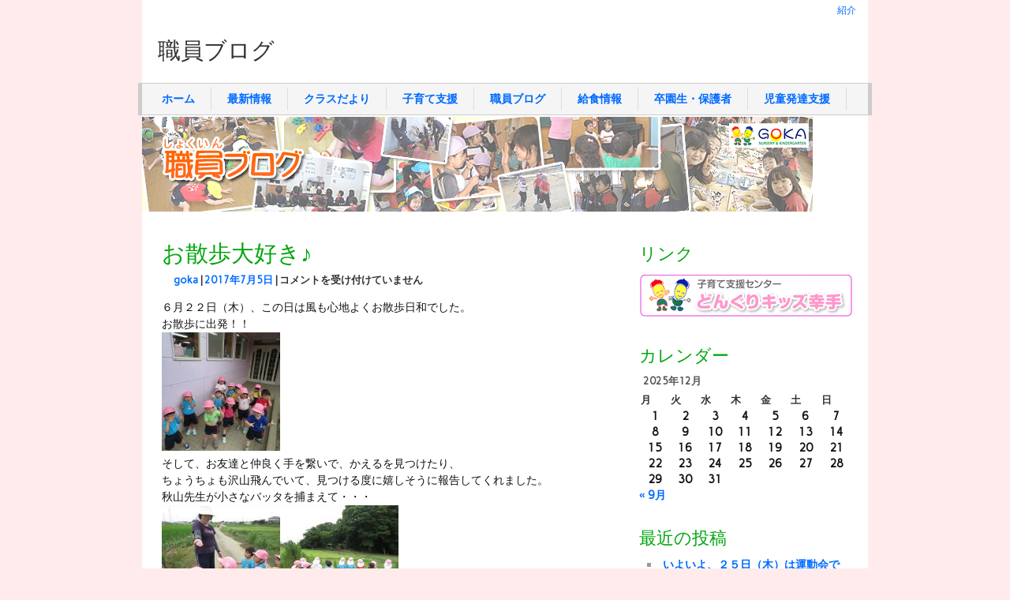

--- FILE ---
content_type: text/html; charset=UTF-8
request_url: https://www.goka.ed.jp/wp/gokablog/?p=2835
body_size: 42074
content:
<!DOCTYPE html><!-- HTML 5 -->
<html lang="ja">

<head>
	<meta http-equiv="Content-Type" content="text/html; charset=UTF-8" />
	<link rel="pingback" href="https://www.goka.ed.jp/wp/gokablog/xmlrpc.php" />
	
	<title>お散歩大好き♪ | 職員ブログ</title>
	
<meta name='robots' content='max-image-preview:large' />
	<style>img:is([sizes="auto" i], [sizes^="auto," i]) { contain-intrinsic-size: 3000px 1500px }</style>
	<link rel='dns-prefetch' href='//fonts.googleapis.com' />
<link rel="alternate" type="application/rss+xml" title="職員ブログ &raquo; フィード" href="https://www.goka.ed.jp/wp/gokablog/?feed=rss2" />
<link rel="alternate" type="application/rss+xml" title="職員ブログ &raquo; コメントフィード" href="https://www.goka.ed.jp/wp/gokablog/?feed=comments-rss2" />
<script type="text/javascript">
/* <![CDATA[ */
window._wpemojiSettings = {"baseUrl":"https:\/\/s.w.org\/images\/core\/emoji\/16.0.1\/72x72\/","ext":".png","svgUrl":"https:\/\/s.w.org\/images\/core\/emoji\/16.0.1\/svg\/","svgExt":".svg","source":{"concatemoji":"https:\/\/www.goka.ed.jp\/wp\/gokablog\/wp-includes\/js\/wp-emoji-release.min.js?ver=6.8.3"}};
/*! This file is auto-generated */
!function(s,n){var o,i,e;function c(e){try{var t={supportTests:e,timestamp:(new Date).valueOf()};sessionStorage.setItem(o,JSON.stringify(t))}catch(e){}}function p(e,t,n){e.clearRect(0,0,e.canvas.width,e.canvas.height),e.fillText(t,0,0);var t=new Uint32Array(e.getImageData(0,0,e.canvas.width,e.canvas.height).data),a=(e.clearRect(0,0,e.canvas.width,e.canvas.height),e.fillText(n,0,0),new Uint32Array(e.getImageData(0,0,e.canvas.width,e.canvas.height).data));return t.every(function(e,t){return e===a[t]})}function u(e,t){e.clearRect(0,0,e.canvas.width,e.canvas.height),e.fillText(t,0,0);for(var n=e.getImageData(16,16,1,1),a=0;a<n.data.length;a++)if(0!==n.data[a])return!1;return!0}function f(e,t,n,a){switch(t){case"flag":return n(e,"\ud83c\udff3\ufe0f\u200d\u26a7\ufe0f","\ud83c\udff3\ufe0f\u200b\u26a7\ufe0f")?!1:!n(e,"\ud83c\udde8\ud83c\uddf6","\ud83c\udde8\u200b\ud83c\uddf6")&&!n(e,"\ud83c\udff4\udb40\udc67\udb40\udc62\udb40\udc65\udb40\udc6e\udb40\udc67\udb40\udc7f","\ud83c\udff4\u200b\udb40\udc67\u200b\udb40\udc62\u200b\udb40\udc65\u200b\udb40\udc6e\u200b\udb40\udc67\u200b\udb40\udc7f");case"emoji":return!a(e,"\ud83e\udedf")}return!1}function g(e,t,n,a){var r="undefined"!=typeof WorkerGlobalScope&&self instanceof WorkerGlobalScope?new OffscreenCanvas(300,150):s.createElement("canvas"),o=r.getContext("2d",{willReadFrequently:!0}),i=(o.textBaseline="top",o.font="600 32px Arial",{});return e.forEach(function(e){i[e]=t(o,e,n,a)}),i}function t(e){var t=s.createElement("script");t.src=e,t.defer=!0,s.head.appendChild(t)}"undefined"!=typeof Promise&&(o="wpEmojiSettingsSupports",i=["flag","emoji"],n.supports={everything:!0,everythingExceptFlag:!0},e=new Promise(function(e){s.addEventListener("DOMContentLoaded",e,{once:!0})}),new Promise(function(t){var n=function(){try{var e=JSON.parse(sessionStorage.getItem(o));if("object"==typeof e&&"number"==typeof e.timestamp&&(new Date).valueOf()<e.timestamp+604800&&"object"==typeof e.supportTests)return e.supportTests}catch(e){}return null}();if(!n){if("undefined"!=typeof Worker&&"undefined"!=typeof OffscreenCanvas&&"undefined"!=typeof URL&&URL.createObjectURL&&"undefined"!=typeof Blob)try{var e="postMessage("+g.toString()+"("+[JSON.stringify(i),f.toString(),p.toString(),u.toString()].join(",")+"));",a=new Blob([e],{type:"text/javascript"}),r=new Worker(URL.createObjectURL(a),{name:"wpTestEmojiSupports"});return void(r.onmessage=function(e){c(n=e.data),r.terminate(),t(n)})}catch(e){}c(n=g(i,f,p,u))}t(n)}).then(function(e){for(var t in e)n.supports[t]=e[t],n.supports.everything=n.supports.everything&&n.supports[t],"flag"!==t&&(n.supports.everythingExceptFlag=n.supports.everythingExceptFlag&&n.supports[t]);n.supports.everythingExceptFlag=n.supports.everythingExceptFlag&&!n.supports.flag,n.DOMReady=!1,n.readyCallback=function(){n.DOMReady=!0}}).then(function(){return e}).then(function(){var e;n.supports.everything||(n.readyCallback(),(e=n.source||{}).concatemoji?t(e.concatemoji):e.wpemoji&&e.twemoji&&(t(e.twemoji),t(e.wpemoji)))}))}((window,document),window._wpemojiSettings);
/* ]]> */
</script>
<style id='wp-emoji-styles-inline-css' type='text/css'>

	img.wp-smiley, img.emoji {
		display: inline !important;
		border: none !important;
		box-shadow: none !important;
		height: 1em !important;
		width: 1em !important;
		margin: 0 0.07em !important;
		vertical-align: -0.1em !important;
		background: none !important;
		padding: 0 !important;
	}
</style>
<link rel='stylesheet' id='wp-block-library-css' href='https://www.goka.ed.jp/wp/gokablog/wp-includes/css/dist/block-library/style.min.css?ver=6.8.3' type='text/css' media='all' />
<style id='classic-theme-styles-inline-css' type='text/css'>
/*! This file is auto-generated */
.wp-block-button__link{color:#fff;background-color:#32373c;border-radius:9999px;box-shadow:none;text-decoration:none;padding:calc(.667em + 2px) calc(1.333em + 2px);font-size:1.125em}.wp-block-file__button{background:#32373c;color:#fff;text-decoration:none}
</style>
<style id='global-styles-inline-css' type='text/css'>
:root{--wp--preset--aspect-ratio--square: 1;--wp--preset--aspect-ratio--4-3: 4/3;--wp--preset--aspect-ratio--3-4: 3/4;--wp--preset--aspect-ratio--3-2: 3/2;--wp--preset--aspect-ratio--2-3: 2/3;--wp--preset--aspect-ratio--16-9: 16/9;--wp--preset--aspect-ratio--9-16: 9/16;--wp--preset--color--black: #000000;--wp--preset--color--cyan-bluish-gray: #abb8c3;--wp--preset--color--white: #ffffff;--wp--preset--color--pale-pink: #f78da7;--wp--preset--color--vivid-red: #cf2e2e;--wp--preset--color--luminous-vivid-orange: #ff6900;--wp--preset--color--luminous-vivid-amber: #fcb900;--wp--preset--color--light-green-cyan: #7bdcb5;--wp--preset--color--vivid-green-cyan: #00d084;--wp--preset--color--pale-cyan-blue: #8ed1fc;--wp--preset--color--vivid-cyan-blue: #0693e3;--wp--preset--color--vivid-purple: #9b51e0;--wp--preset--gradient--vivid-cyan-blue-to-vivid-purple: linear-gradient(135deg,rgba(6,147,227,1) 0%,rgb(155,81,224) 100%);--wp--preset--gradient--light-green-cyan-to-vivid-green-cyan: linear-gradient(135deg,rgb(122,220,180) 0%,rgb(0,208,130) 100%);--wp--preset--gradient--luminous-vivid-amber-to-luminous-vivid-orange: linear-gradient(135deg,rgba(252,185,0,1) 0%,rgba(255,105,0,1) 100%);--wp--preset--gradient--luminous-vivid-orange-to-vivid-red: linear-gradient(135deg,rgba(255,105,0,1) 0%,rgb(207,46,46) 100%);--wp--preset--gradient--very-light-gray-to-cyan-bluish-gray: linear-gradient(135deg,rgb(238,238,238) 0%,rgb(169,184,195) 100%);--wp--preset--gradient--cool-to-warm-spectrum: linear-gradient(135deg,rgb(74,234,220) 0%,rgb(151,120,209) 20%,rgb(207,42,186) 40%,rgb(238,44,130) 60%,rgb(251,105,98) 80%,rgb(254,248,76) 100%);--wp--preset--gradient--blush-light-purple: linear-gradient(135deg,rgb(255,206,236) 0%,rgb(152,150,240) 100%);--wp--preset--gradient--blush-bordeaux: linear-gradient(135deg,rgb(254,205,165) 0%,rgb(254,45,45) 50%,rgb(107,0,62) 100%);--wp--preset--gradient--luminous-dusk: linear-gradient(135deg,rgb(255,203,112) 0%,rgb(199,81,192) 50%,rgb(65,88,208) 100%);--wp--preset--gradient--pale-ocean: linear-gradient(135deg,rgb(255,245,203) 0%,rgb(182,227,212) 50%,rgb(51,167,181) 100%);--wp--preset--gradient--electric-grass: linear-gradient(135deg,rgb(202,248,128) 0%,rgb(113,206,126) 100%);--wp--preset--gradient--midnight: linear-gradient(135deg,rgb(2,3,129) 0%,rgb(40,116,252) 100%);--wp--preset--font-size--small: 13px;--wp--preset--font-size--medium: 20px;--wp--preset--font-size--large: 36px;--wp--preset--font-size--x-large: 42px;--wp--preset--spacing--20: 0.44rem;--wp--preset--spacing--30: 0.67rem;--wp--preset--spacing--40: 1rem;--wp--preset--spacing--50: 1.5rem;--wp--preset--spacing--60: 2.25rem;--wp--preset--spacing--70: 3.38rem;--wp--preset--spacing--80: 5.06rem;--wp--preset--shadow--natural: 6px 6px 9px rgba(0, 0, 0, 0.2);--wp--preset--shadow--deep: 12px 12px 50px rgba(0, 0, 0, 0.4);--wp--preset--shadow--sharp: 6px 6px 0px rgba(0, 0, 0, 0.2);--wp--preset--shadow--outlined: 6px 6px 0px -3px rgba(255, 255, 255, 1), 6px 6px rgba(0, 0, 0, 1);--wp--preset--shadow--crisp: 6px 6px 0px rgba(0, 0, 0, 1);}:where(.is-layout-flex){gap: 0.5em;}:where(.is-layout-grid){gap: 0.5em;}body .is-layout-flex{display: flex;}.is-layout-flex{flex-wrap: wrap;align-items: center;}.is-layout-flex > :is(*, div){margin: 0;}body .is-layout-grid{display: grid;}.is-layout-grid > :is(*, div){margin: 0;}:where(.wp-block-columns.is-layout-flex){gap: 2em;}:where(.wp-block-columns.is-layout-grid){gap: 2em;}:where(.wp-block-post-template.is-layout-flex){gap: 1.25em;}:where(.wp-block-post-template.is-layout-grid){gap: 1.25em;}.has-black-color{color: var(--wp--preset--color--black) !important;}.has-cyan-bluish-gray-color{color: var(--wp--preset--color--cyan-bluish-gray) !important;}.has-white-color{color: var(--wp--preset--color--white) !important;}.has-pale-pink-color{color: var(--wp--preset--color--pale-pink) !important;}.has-vivid-red-color{color: var(--wp--preset--color--vivid-red) !important;}.has-luminous-vivid-orange-color{color: var(--wp--preset--color--luminous-vivid-orange) !important;}.has-luminous-vivid-amber-color{color: var(--wp--preset--color--luminous-vivid-amber) !important;}.has-light-green-cyan-color{color: var(--wp--preset--color--light-green-cyan) !important;}.has-vivid-green-cyan-color{color: var(--wp--preset--color--vivid-green-cyan) !important;}.has-pale-cyan-blue-color{color: var(--wp--preset--color--pale-cyan-blue) !important;}.has-vivid-cyan-blue-color{color: var(--wp--preset--color--vivid-cyan-blue) !important;}.has-vivid-purple-color{color: var(--wp--preset--color--vivid-purple) !important;}.has-black-background-color{background-color: var(--wp--preset--color--black) !important;}.has-cyan-bluish-gray-background-color{background-color: var(--wp--preset--color--cyan-bluish-gray) !important;}.has-white-background-color{background-color: var(--wp--preset--color--white) !important;}.has-pale-pink-background-color{background-color: var(--wp--preset--color--pale-pink) !important;}.has-vivid-red-background-color{background-color: var(--wp--preset--color--vivid-red) !important;}.has-luminous-vivid-orange-background-color{background-color: var(--wp--preset--color--luminous-vivid-orange) !important;}.has-luminous-vivid-amber-background-color{background-color: var(--wp--preset--color--luminous-vivid-amber) !important;}.has-light-green-cyan-background-color{background-color: var(--wp--preset--color--light-green-cyan) !important;}.has-vivid-green-cyan-background-color{background-color: var(--wp--preset--color--vivid-green-cyan) !important;}.has-pale-cyan-blue-background-color{background-color: var(--wp--preset--color--pale-cyan-blue) !important;}.has-vivid-cyan-blue-background-color{background-color: var(--wp--preset--color--vivid-cyan-blue) !important;}.has-vivid-purple-background-color{background-color: var(--wp--preset--color--vivid-purple) !important;}.has-black-border-color{border-color: var(--wp--preset--color--black) !important;}.has-cyan-bluish-gray-border-color{border-color: var(--wp--preset--color--cyan-bluish-gray) !important;}.has-white-border-color{border-color: var(--wp--preset--color--white) !important;}.has-pale-pink-border-color{border-color: var(--wp--preset--color--pale-pink) !important;}.has-vivid-red-border-color{border-color: var(--wp--preset--color--vivid-red) !important;}.has-luminous-vivid-orange-border-color{border-color: var(--wp--preset--color--luminous-vivid-orange) !important;}.has-luminous-vivid-amber-border-color{border-color: var(--wp--preset--color--luminous-vivid-amber) !important;}.has-light-green-cyan-border-color{border-color: var(--wp--preset--color--light-green-cyan) !important;}.has-vivid-green-cyan-border-color{border-color: var(--wp--preset--color--vivid-green-cyan) !important;}.has-pale-cyan-blue-border-color{border-color: var(--wp--preset--color--pale-cyan-blue) !important;}.has-vivid-cyan-blue-border-color{border-color: var(--wp--preset--color--vivid-cyan-blue) !important;}.has-vivid-purple-border-color{border-color: var(--wp--preset--color--vivid-purple) !important;}.has-vivid-cyan-blue-to-vivid-purple-gradient-background{background: var(--wp--preset--gradient--vivid-cyan-blue-to-vivid-purple) !important;}.has-light-green-cyan-to-vivid-green-cyan-gradient-background{background: var(--wp--preset--gradient--light-green-cyan-to-vivid-green-cyan) !important;}.has-luminous-vivid-amber-to-luminous-vivid-orange-gradient-background{background: var(--wp--preset--gradient--luminous-vivid-amber-to-luminous-vivid-orange) !important;}.has-luminous-vivid-orange-to-vivid-red-gradient-background{background: var(--wp--preset--gradient--luminous-vivid-orange-to-vivid-red) !important;}.has-very-light-gray-to-cyan-bluish-gray-gradient-background{background: var(--wp--preset--gradient--very-light-gray-to-cyan-bluish-gray) !important;}.has-cool-to-warm-spectrum-gradient-background{background: var(--wp--preset--gradient--cool-to-warm-spectrum) !important;}.has-blush-light-purple-gradient-background{background: var(--wp--preset--gradient--blush-light-purple) !important;}.has-blush-bordeaux-gradient-background{background: var(--wp--preset--gradient--blush-bordeaux) !important;}.has-luminous-dusk-gradient-background{background: var(--wp--preset--gradient--luminous-dusk) !important;}.has-pale-ocean-gradient-background{background: var(--wp--preset--gradient--pale-ocean) !important;}.has-electric-grass-gradient-background{background: var(--wp--preset--gradient--electric-grass) !important;}.has-midnight-gradient-background{background: var(--wp--preset--gradient--midnight) !important;}.has-small-font-size{font-size: var(--wp--preset--font-size--small) !important;}.has-medium-font-size{font-size: var(--wp--preset--font-size--medium) !important;}.has-large-font-size{font-size: var(--wp--preset--font-size--large) !important;}.has-x-large-font-size{font-size: var(--wp--preset--font-size--x-large) !important;}
:where(.wp-block-post-template.is-layout-flex){gap: 1.25em;}:where(.wp-block-post-template.is-layout-grid){gap: 1.25em;}
:where(.wp-block-columns.is-layout-flex){gap: 2em;}:where(.wp-block-columns.is-layout-grid){gap: 2em;}
:root :where(.wp-block-pullquote){font-size: 1.5em;line-height: 1.6;}
</style>
<link rel='stylesheet' id='zeeCompany_stylesheet-css' href='https://www.goka.ed.jp/wp/gokablog/wp-content/themes/zeecompany/style.css?ver=6.8.3' type='text/css' media='all' />
<link rel='stylesheet' id='zeeCompany_colorscheme-css' href='https://www.goka.ed.jp/wp/gokablog/wp-content/themes/zeecompany/includes/css/colorschemes/standard.css?ver=6.8.3' type='text/css' media='all' />
<link rel='stylesheet' id='themezee_default_font-css' href='https://fonts.googleapis.com/css?family=Share&#038;ver=6.8.3' type='text/css' media='all' />
<link rel='stylesheet' id='themezee_default_font_two-css' href='https://fonts.googleapis.com/css?family=Carme&#038;ver=6.8.3' type='text/css' media='all' />
<script type="text/javascript" src="https://www.goka.ed.jp/wp/gokablog/wp-includes/js/jquery/jquery.min.js?ver=3.7.1" id="jquery-core-js"></script>
<script type="text/javascript" src="https://www.goka.ed.jp/wp/gokablog/wp-includes/js/jquery/jquery-migrate.min.js?ver=3.4.1" id="jquery-migrate-js"></script>
<script type="text/javascript" src="https://www.goka.ed.jp/wp/gokablog/wp-content/themes/zeecompany/includes/js/jquery.cycle.all.min.js?ver=6.8.3" id="zee_jquery-cycle-js"></script>
<link rel="https://api.w.org/" href="https://www.goka.ed.jp/wp/gokablog/index.php?rest_route=/" /><link rel="alternate" title="JSON" type="application/json" href="https://www.goka.ed.jp/wp/gokablog/index.php?rest_route=/wp/v2/posts/2835" /><link rel="EditURI" type="application/rsd+xml" title="RSD" href="https://www.goka.ed.jp/wp/gokablog/xmlrpc.php?rsd" />
<meta name="generator" content="WordPress 6.8.3" />
<link rel="canonical" href="https://www.goka.ed.jp/wp/gokablog/?p=2835" />
<link rel='shortlink' href='https://www.goka.ed.jp/wp/gokablog/?p=2835' />
<link rel="alternate" title="oEmbed (JSON)" type="application/json+oembed" href="https://www.goka.ed.jp/wp/gokablog/index.php?rest_route=%2Foembed%2F1.0%2Fembed&#038;url=https%3A%2F%2Fwww.goka.ed.jp%2Fwp%2Fgokablog%2F%3Fp%3D2835" />
<link rel="alternate" title="oEmbed (XML)" type="text/xml+oembed" href="https://www.goka.ed.jp/wp/gokablog/index.php?rest_route=%2Foembed%2F1.0%2Fembed&#038;url=https%3A%2F%2Fwww.goka.ed.jp%2Fwp%2Fgokablog%2F%3Fp%3D2835&#038;format=xml" />
<script type="text/javascript">
				//<![CDATA[
					jQuery(document).ready(function($) {
						$('#nav ul').css({display: 'none'}); // Opera Fix
						$('#nav li').hover(function(){
							$(this).find('ul:first').css({visibility: 'visible',display: 'none'}).show(300);
						},function(){
							$(this).find('ul:first').css({visibility: 'hidden'});
						});
					});
				//]]>
				</script><style type="text/css"></style><style type="text/css">
        #custom_header img {
			margin-top: 2px;
        }
    </style><style type="text/css" id="custom-background-css">
body.custom-background { background-color: #ffebeb; }
</style>
	<!-- Google tag (gtag.js) -->
        <script async src="https://www.googletagmanager.com/gtag/js?id=G-EWT02QQGHB"></script>
        <script>
        window.dataLayer = window.dataLayer || [];
        function gtag(){dataLayer.push(arguments);}
        gtag('js', new Date());
        gtag('config', 'G-EWT02QQGHB');
        </script>
<!-- /Google tag (gtag.js) -->
</head>

<body data-rsssl=1 class="wp-singular post-template-default single single-post postid-2835 single-format-standard custom-background wp-theme-zeecompany">

<div id="wrapper">

		<div id="header">
	
		<div id="topnavi">
			<div class="menu"><ul>
<li class="page_item page-item-5"><a href="https://www.goka.ed.jp/wp/gokablog/?page_id=5">紹介</a></li>
</ul></div>
			<div class="clear"></div>
		</div>

		<div id="logo">
									<a href="https://www.goka.ed.jp/wp/gokablog/"><h1>職員ブログ</h1></a>
						</div>
		<div class="clear"></div>
		
		<div id="navi">
			<ul id="nav" class="menu"><li id="menu-item-352" class="menu-item menu-item-type-custom menu-item-object-custom menu-item-352"><a href="https://www.goka.ed.jp">ホーム</a></li>
<li id="menu-item-353" class="menu-item menu-item-type-custom menu-item-object-custom menu-item-353"><a href="https://www.goka.ed.jp/wp/news/">最新情報</a></li>
<li id="menu-item-357" class="menu-item menu-item-type-custom menu-item-object-custom menu-item-357"><a href="https://www.goka.ed.jp/wp/letter/">クラスだより</a></li>
<li id="menu-item-356" class="menu-item menu-item-type-custom menu-item-object-custom menu-item-356"><a href="https://www.goka.ed.jp/wp/newpre/">子育て支援</a></li>
<li id="menu-item-359" class="menu-item menu-item-type-custom menu-item-object-custom menu-item-home menu-item-359"><a href="https://www.goka.ed.jp/wp/gokablog/">職員ブログ</a></li>
<li id="menu-item-354" class="menu-item menu-item-type-custom menu-item-object-custom menu-item-354"><a href="https://www.goka.ed.jp/wp/menu/">給食情報</a></li>
<li id="menu-item-355" class="menu-item menu-item-type-custom menu-item-object-custom menu-item-355"><a href="https://www.goka.ed.jp/wp/newvoice/">卒園生・保護者</a></li>
<li id="menu-item-6309" class="menu-item menu-item-type-custom menu-item-object-custom menu-item-6309"><a href="https://www.goka.ed.jp/wp/development/">児童発達支援</a></li>
</ul>			<div class="clear"></div>
		</div>
		
			<div id="custom_header">
			<img src="https://www.goka.ed.jp/wp/gokablog/files/2012/02/blog_top_.jpg" />
		</div>
	
	</div>
	
	<div id="wrap">
		
		<div id="content">
		
		
			<div id="post-2835" class="post-2835 post type-post status-publish format-standard hentry category-1">
			
				<h2 class="post-title">お散歩大好き♪</h2>
					
				<div class="postmeta"><span class="author"><a href="https://www.goka.ed.jp/wp/gokablog/?author=3" title="goka の投稿" rel="author">goka</a> | </span><span class="date"><a href="https://www.goka.ed.jp/wp/gokablog/?p=2835">2017年7月5日</a> | </span><span class="comment"><span><span class="screen-reader-text">お散歩大好き♪ は</span>コメントを受け付けていません</span></span></div>
				
				<div class="entry">
										<p>６月２２日（木）、この日は風も心地よくお散歩日和でした。<br />
お散歩に出発！！<br />
<a href="https://www.goka.ed.jp/wp/gokablog/files/2017/07/IMG_7143_R.jpg"><img decoding="async" class="alignnone size-thumbnail wp-image-2836" src="https://www.goka.ed.jp/wp/gokablog/files/2017/07/IMG_7143_R-150x150.jpg" alt="" width="150" height="150" /></a><br />
そして、お友達と仲良く手を繋いで、かえるを見つけたり、<br />
ちょうちょも沢山飛んでいて、見つける度に嬉しそうに報告してくれました。<br />
秋山先生が小さなバッタを捕まえて・・・<br />
<a href="https://www.goka.ed.jp/wp/gokablog/files/2017/07/IMG_7185_R.jpg"><img decoding="async" class="alignnone size-thumbnail wp-image-2839" src="https://www.goka.ed.jp/wp/gokablog/files/2017/07/IMG_7185_R-150x150.jpg" alt="" width="150" height="150" /></a><a href="https://www.goka.ed.jp/wp/gokablog/files/2017/07/IMG_7178_R.jpg"><img decoding="async" class="alignnone size-thumbnail wp-image-2838" src="https://www.goka.ed.jp/wp/gokablog/files/2017/07/IMG_7178_R-150x150.jpg" alt="" width="150" height="150" /></a><br />
お友達は興味津々！！<br />
「触りた～い！」とバッタさん、大人気！！</p>
<p>猫を見つけると、みんなで並んで猫のほうをじ～っと見つめていて<br />
その光景が可愛らしかったです<br />
最後は、お花のポーズ！！<br />
<a href="https://www.goka.ed.jp/wp/gokablog/files/2017/07/IMG_7149_R.jpg"><img loading="lazy" decoding="async" src="https://www.goka.ed.jp/wp/gokablog/files/2017/07/IMG_7149_R-150x150.jpg" alt="" width="150" height="150" class="alignnone size-thumbnail wp-image-2837" /></a></p>
<p>そして、もうすぐ七夕ですね！！<br />
七夕飾りをとても楽しんでいました！<br />
また、素敵な短冊をありがとうございました。<br />
<a href="https://www.goka.ed.jp/wp/gokablog/files/2017/07/IMG_7266_R.jpg"><img loading="lazy" decoding="async" src="https://www.goka.ed.jp/wp/gokablog/files/2017/07/IMG_7266_R-150x150.jpg" alt="" width="150" height="150" class="alignnone size-thumbnail wp-image-2840" /></a><br />
皆の願いが届きますように☆彡</p>
<p>桃２組担任 中島 祥恵</p>
					<div class="clear"></div>
										<!-- <rdf:RDF xmlns:rdf="http://www.w3.org/1999/02/22-rdf-syntax-ns#"
			xmlns:dc="http://purl.org/dc/elements/1.1/"
			xmlns:trackback="http://madskills.com/public/xml/rss/module/trackback/">
		<rdf:Description rdf:about="https://www.goka.ed.jp/wp/gokablog/?p=2835"
    dc:identifier="https://www.goka.ed.jp/wp/gokablog/?p=2835"
    dc:title="お散歩大好き♪"
    trackback:ping="https://www.goka.ed.jp/wp/gokablog/wp-trackback.php?p=2835" />
</rdf:RDF> -->			
				</div>
				
				<div class="postinfo">	<span class="folder">Category: <a href="https://www.goka.ed.jp/wp/gokablog/?cat=1" rel="category">未分類</a></span>
	<span class="tag"></span>
</div>
				
			</div>
					
			

<!-- You can start editing here. -->


			<p class="nocomments">Comments are closed.</p>
	
		
		</div>
		
		
<div id="sidebar">
		<ul>

<li id="text-3" class="widget widget_text"><h2 class="widgettitle">リンク</h2>
			<div class="textwidget"><a href="https://www.goka.ed.jp/satte/" target="_blank"><img src="https://www.goka.ed.jp/wp/donguri.jpg" /></a></div>
		</li>
<li id="calendar-4" class="widget widget_calendar"><h2 class="widgettitle">カレンダー</h2>
<div id="calendar_wrap" class="calendar_wrap"><table id="wp-calendar" class="wp-calendar-table">
	<caption>2025年12月</caption>
	<thead>
	<tr>
		<th scope="col" aria-label="月曜日">月</th>
		<th scope="col" aria-label="火曜日">火</th>
		<th scope="col" aria-label="水曜日">水</th>
		<th scope="col" aria-label="木曜日">木</th>
		<th scope="col" aria-label="金曜日">金</th>
		<th scope="col" aria-label="土曜日">土</th>
		<th scope="col" aria-label="日曜日">日</th>
	</tr>
	</thead>
	<tbody>
	<tr><td id="today">1</td><td>2</td><td>3</td><td>4</td><td>5</td><td>6</td><td>7</td>
	</tr>
	<tr>
		<td>8</td><td>9</td><td>10</td><td>11</td><td>12</td><td>13</td><td>14</td>
	</tr>
	<tr>
		<td>15</td><td>16</td><td>17</td><td>18</td><td>19</td><td>20</td><td>21</td>
	</tr>
	<tr>
		<td>22</td><td>23</td><td>24</td><td>25</td><td>26</td><td>27</td><td>28</td>
	</tr>
	<tr>
		<td>29</td><td>30</td><td>31</td>
		<td class="pad" colspan="4">&nbsp;</td>
	</tr>
	</tbody>
	</table><nav aria-label="前と次の月" class="wp-calendar-nav">
		<span class="wp-calendar-nav-prev"><a href="https://www.goka.ed.jp/wp/gokablog/?m=202509">&laquo; 9月</a></span>
		<span class="pad">&nbsp;</span>
		<span class="wp-calendar-nav-next">&nbsp;</span>
	</nav></div></li>

		<li id="recent-posts-4" class="widget widget_recent_entries">
		<h2 class="widgettitle">最近の投稿</h2>

		<ul>
											<li>
					<a href="https://www.goka.ed.jp/wp/gokablog/?p=6517">いよいよ、２５日（木）は運動会です。</a>
									</li>
											<li>
					<a href="https://www.goka.ed.jp/wp/gokablog/?p=6485">２学期が始まりました</a>
									</li>
											<li>
					<a href="https://www.goka.ed.jp/wp/gokablog/?p=6475">避難訓練を行いました！</a>
									</li>
											<li>
					<a href="https://www.goka.ed.jp/wp/gokablog/?p=6461">毎日暑い日が続きますね。</a>
									</li>
											<li>
					<a href="https://www.goka.ed.jp/wp/gokablog/?p=6445">(タイトルなし)</a>
									</li>
					</ul>

		</li>
<li id="archives-4" class="widget widget_archive"><h2 class="widgettitle">アーカイブ</h2>

			<ul>
					<li><a href='https://www.goka.ed.jp/wp/gokablog/?m=202509'>2025年9月</a></li>
	<li><a href='https://www.goka.ed.jp/wp/gokablog/?m=202508'>2025年8月</a></li>
	<li><a href='https://www.goka.ed.jp/wp/gokablog/?m=202507'>2025年7月</a></li>
	<li><a href='https://www.goka.ed.jp/wp/gokablog/?m=202506'>2025年6月</a></li>
	<li><a href='https://www.goka.ed.jp/wp/gokablog/?m=202505'>2025年5月</a></li>
	<li><a href='https://www.goka.ed.jp/wp/gokablog/?m=202504'>2025年4月</a></li>
	<li><a href='https://www.goka.ed.jp/wp/gokablog/?m=202503'>2025年3月</a></li>
	<li><a href='https://www.goka.ed.jp/wp/gokablog/?m=202502'>2025年2月</a></li>
	<li><a href='https://www.goka.ed.jp/wp/gokablog/?m=202501'>2025年1月</a></li>
	<li><a href='https://www.goka.ed.jp/wp/gokablog/?m=202412'>2024年12月</a></li>
	<li><a href='https://www.goka.ed.jp/wp/gokablog/?m=202411'>2024年11月</a></li>
	<li><a href='https://www.goka.ed.jp/wp/gokablog/?m=202410'>2024年10月</a></li>
	<li><a href='https://www.goka.ed.jp/wp/gokablog/?m=202409'>2024年9月</a></li>
	<li><a href='https://www.goka.ed.jp/wp/gokablog/?m=202407'>2024年7月</a></li>
	<li><a href='https://www.goka.ed.jp/wp/gokablog/?m=202406'>2024年6月</a></li>
	<li><a href='https://www.goka.ed.jp/wp/gokablog/?m=202405'>2024年5月</a></li>
	<li><a href='https://www.goka.ed.jp/wp/gokablog/?m=202404'>2024年4月</a></li>
	<li><a href='https://www.goka.ed.jp/wp/gokablog/?m=202403'>2024年3月</a></li>
	<li><a href='https://www.goka.ed.jp/wp/gokablog/?m=202402'>2024年2月</a></li>
	<li><a href='https://www.goka.ed.jp/wp/gokablog/?m=202401'>2024年1月</a></li>
	<li><a href='https://www.goka.ed.jp/wp/gokablog/?m=202312'>2023年12月</a></li>
	<li><a href='https://www.goka.ed.jp/wp/gokablog/?m=202311'>2023年11月</a></li>
	<li><a href='https://www.goka.ed.jp/wp/gokablog/?m=202310'>2023年10月</a></li>
	<li><a href='https://www.goka.ed.jp/wp/gokablog/?m=202309'>2023年9月</a></li>
	<li><a href='https://www.goka.ed.jp/wp/gokablog/?m=202307'>2023年7月</a></li>
	<li><a href='https://www.goka.ed.jp/wp/gokablog/?m=202306'>2023年6月</a></li>
	<li><a href='https://www.goka.ed.jp/wp/gokablog/?m=202305'>2023年5月</a></li>
	<li><a href='https://www.goka.ed.jp/wp/gokablog/?m=202304'>2023年4月</a></li>
	<li><a href='https://www.goka.ed.jp/wp/gokablog/?m=202303'>2023年3月</a></li>
	<li><a href='https://www.goka.ed.jp/wp/gokablog/?m=202302'>2023年2月</a></li>
	<li><a href='https://www.goka.ed.jp/wp/gokablog/?m=202301'>2023年1月</a></li>
	<li><a href='https://www.goka.ed.jp/wp/gokablog/?m=202212'>2022年12月</a></li>
	<li><a href='https://www.goka.ed.jp/wp/gokablog/?m=202211'>2022年11月</a></li>
	<li><a href='https://www.goka.ed.jp/wp/gokablog/?m=202210'>2022年10月</a></li>
	<li><a href='https://www.goka.ed.jp/wp/gokablog/?m=202209'>2022年9月</a></li>
	<li><a href='https://www.goka.ed.jp/wp/gokablog/?m=202207'>2022年7月</a></li>
	<li><a href='https://www.goka.ed.jp/wp/gokablog/?m=202206'>2022年6月</a></li>
	<li><a href='https://www.goka.ed.jp/wp/gokablog/?m=202205'>2022年5月</a></li>
	<li><a href='https://www.goka.ed.jp/wp/gokablog/?m=202204'>2022年4月</a></li>
	<li><a href='https://www.goka.ed.jp/wp/gokablog/?m=202203'>2022年3月</a></li>
	<li><a href='https://www.goka.ed.jp/wp/gokablog/?m=202202'>2022年2月</a></li>
	<li><a href='https://www.goka.ed.jp/wp/gokablog/?m=202201'>2022年1月</a></li>
	<li><a href='https://www.goka.ed.jp/wp/gokablog/?m=202112'>2021年12月</a></li>
	<li><a href='https://www.goka.ed.jp/wp/gokablog/?m=202111'>2021年11月</a></li>
	<li><a href='https://www.goka.ed.jp/wp/gokablog/?m=202110'>2021年10月</a></li>
	<li><a href='https://www.goka.ed.jp/wp/gokablog/?m=202109'>2021年9月</a></li>
	<li><a href='https://www.goka.ed.jp/wp/gokablog/?m=202107'>2021年7月</a></li>
	<li><a href='https://www.goka.ed.jp/wp/gokablog/?m=202106'>2021年6月</a></li>
	<li><a href='https://www.goka.ed.jp/wp/gokablog/?m=202105'>2021年5月</a></li>
	<li><a href='https://www.goka.ed.jp/wp/gokablog/?m=202104'>2021年4月</a></li>
	<li><a href='https://www.goka.ed.jp/wp/gokablog/?m=202103'>2021年3月</a></li>
	<li><a href='https://www.goka.ed.jp/wp/gokablog/?m=202102'>2021年2月</a></li>
	<li><a href='https://www.goka.ed.jp/wp/gokablog/?m=202101'>2021年1月</a></li>
	<li><a href='https://www.goka.ed.jp/wp/gokablog/?m=202012'>2020年12月</a></li>
	<li><a href='https://www.goka.ed.jp/wp/gokablog/?m=202011'>2020年11月</a></li>
	<li><a href='https://www.goka.ed.jp/wp/gokablog/?m=202010'>2020年10月</a></li>
	<li><a href='https://www.goka.ed.jp/wp/gokablog/?m=202009'>2020年9月</a></li>
	<li><a href='https://www.goka.ed.jp/wp/gokablog/?m=202007'>2020年7月</a></li>
	<li><a href='https://www.goka.ed.jp/wp/gokablog/?m=202006'>2020年6月</a></li>
	<li><a href='https://www.goka.ed.jp/wp/gokablog/?m=202004'>2020年4月</a></li>
	<li><a href='https://www.goka.ed.jp/wp/gokablog/?m=202002'>2020年2月</a></li>
	<li><a href='https://www.goka.ed.jp/wp/gokablog/?m=202001'>2020年1月</a></li>
	<li><a href='https://www.goka.ed.jp/wp/gokablog/?m=201912'>2019年12月</a></li>
	<li><a href='https://www.goka.ed.jp/wp/gokablog/?m=201911'>2019年11月</a></li>
	<li><a href='https://www.goka.ed.jp/wp/gokablog/?m=201910'>2019年10月</a></li>
	<li><a href='https://www.goka.ed.jp/wp/gokablog/?m=201909'>2019年9月</a></li>
	<li><a href='https://www.goka.ed.jp/wp/gokablog/?m=201907'>2019年7月</a></li>
	<li><a href='https://www.goka.ed.jp/wp/gokablog/?m=201906'>2019年6月</a></li>
	<li><a href='https://www.goka.ed.jp/wp/gokablog/?m=201905'>2019年5月</a></li>
	<li><a href='https://www.goka.ed.jp/wp/gokablog/?m=201904'>2019年4月</a></li>
	<li><a href='https://www.goka.ed.jp/wp/gokablog/?m=201902'>2019年2月</a></li>
	<li><a href='https://www.goka.ed.jp/wp/gokablog/?m=201901'>2019年1月</a></li>
	<li><a href='https://www.goka.ed.jp/wp/gokablog/?m=201812'>2018年12月</a></li>
	<li><a href='https://www.goka.ed.jp/wp/gokablog/?m=201811'>2018年11月</a></li>
	<li><a href='https://www.goka.ed.jp/wp/gokablog/?m=201810'>2018年10月</a></li>
	<li><a href='https://www.goka.ed.jp/wp/gokablog/?m=201809'>2018年9月</a></li>
	<li><a href='https://www.goka.ed.jp/wp/gokablog/?m=201807'>2018年7月</a></li>
	<li><a href='https://www.goka.ed.jp/wp/gokablog/?m=201806'>2018年6月</a></li>
	<li><a href='https://www.goka.ed.jp/wp/gokablog/?m=201805'>2018年5月</a></li>
	<li><a href='https://www.goka.ed.jp/wp/gokablog/?m=201804'>2018年4月</a></li>
	<li><a href='https://www.goka.ed.jp/wp/gokablog/?m=201803'>2018年3月</a></li>
	<li><a href='https://www.goka.ed.jp/wp/gokablog/?m=201802'>2018年2月</a></li>
	<li><a href='https://www.goka.ed.jp/wp/gokablog/?m=201801'>2018年1月</a></li>
	<li><a href='https://www.goka.ed.jp/wp/gokablog/?m=201712'>2017年12月</a></li>
	<li><a href='https://www.goka.ed.jp/wp/gokablog/?m=201711'>2017年11月</a></li>
	<li><a href='https://www.goka.ed.jp/wp/gokablog/?m=201710'>2017年10月</a></li>
	<li><a href='https://www.goka.ed.jp/wp/gokablog/?m=201709'>2017年9月</a></li>
	<li><a href='https://www.goka.ed.jp/wp/gokablog/?m=201707'>2017年7月</a></li>
	<li><a href='https://www.goka.ed.jp/wp/gokablog/?m=201706'>2017年6月</a></li>
	<li><a href='https://www.goka.ed.jp/wp/gokablog/?m=201705'>2017年5月</a></li>
	<li><a href='https://www.goka.ed.jp/wp/gokablog/?m=201704'>2017年4月</a></li>
	<li><a href='https://www.goka.ed.jp/wp/gokablog/?m=201702'>2017年2月</a></li>
	<li><a href='https://www.goka.ed.jp/wp/gokablog/?m=201701'>2017年1月</a></li>
	<li><a href='https://www.goka.ed.jp/wp/gokablog/?m=201612'>2016年12月</a></li>
	<li><a href='https://www.goka.ed.jp/wp/gokablog/?m=201611'>2016年11月</a></li>
	<li><a href='https://www.goka.ed.jp/wp/gokablog/?m=201610'>2016年10月</a></li>
	<li><a href='https://www.goka.ed.jp/wp/gokablog/?m=201609'>2016年9月</a></li>
	<li><a href='https://www.goka.ed.jp/wp/gokablog/?m=201607'>2016年7月</a></li>
	<li><a href='https://www.goka.ed.jp/wp/gokablog/?m=201606'>2016年6月</a></li>
	<li><a href='https://www.goka.ed.jp/wp/gokablog/?m=201605'>2016年5月</a></li>
	<li><a href='https://www.goka.ed.jp/wp/gokablog/?m=201604'>2016年4月</a></li>
	<li><a href='https://www.goka.ed.jp/wp/gokablog/?m=201603'>2016年3月</a></li>
	<li><a href='https://www.goka.ed.jp/wp/gokablog/?m=201602'>2016年2月</a></li>
	<li><a href='https://www.goka.ed.jp/wp/gokablog/?m=201601'>2016年1月</a></li>
	<li><a href='https://www.goka.ed.jp/wp/gokablog/?m=201512'>2015年12月</a></li>
	<li><a href='https://www.goka.ed.jp/wp/gokablog/?m=201511'>2015年11月</a></li>
	<li><a href='https://www.goka.ed.jp/wp/gokablog/?m=201510'>2015年10月</a></li>
	<li><a href='https://www.goka.ed.jp/wp/gokablog/?m=201509'>2015年9月</a></li>
	<li><a href='https://www.goka.ed.jp/wp/gokablog/?m=201507'>2015年7月</a></li>
	<li><a href='https://www.goka.ed.jp/wp/gokablog/?m=201506'>2015年6月</a></li>
	<li><a href='https://www.goka.ed.jp/wp/gokablog/?m=201505'>2015年5月</a></li>
	<li><a href='https://www.goka.ed.jp/wp/gokablog/?m=201504'>2015年4月</a></li>
	<li><a href='https://www.goka.ed.jp/wp/gokablog/?m=201503'>2015年3月</a></li>
	<li><a href='https://www.goka.ed.jp/wp/gokablog/?m=201502'>2015年2月</a></li>
	<li><a href='https://www.goka.ed.jp/wp/gokablog/?m=201501'>2015年1月</a></li>
	<li><a href='https://www.goka.ed.jp/wp/gokablog/?m=201412'>2014年12月</a></li>
	<li><a href='https://www.goka.ed.jp/wp/gokablog/?m=201411'>2014年11月</a></li>
	<li><a href='https://www.goka.ed.jp/wp/gokablog/?m=201410'>2014年10月</a></li>
	<li><a href='https://www.goka.ed.jp/wp/gokablog/?m=201409'>2014年9月</a></li>
	<li><a href='https://www.goka.ed.jp/wp/gokablog/?m=201408'>2014年8月</a></li>
	<li><a href='https://www.goka.ed.jp/wp/gokablog/?m=201407'>2014年7月</a></li>
	<li><a href='https://www.goka.ed.jp/wp/gokablog/?m=201406'>2014年6月</a></li>
	<li><a href='https://www.goka.ed.jp/wp/gokablog/?m=201405'>2014年5月</a></li>
	<li><a href='https://www.goka.ed.jp/wp/gokablog/?m=201404'>2014年4月</a></li>
	<li><a href='https://www.goka.ed.jp/wp/gokablog/?m=201403'>2014年3月</a></li>
	<li><a href='https://www.goka.ed.jp/wp/gokablog/?m=201402'>2014年2月</a></li>
	<li><a href='https://www.goka.ed.jp/wp/gokablog/?m=201401'>2014年1月</a></li>
	<li><a href='https://www.goka.ed.jp/wp/gokablog/?m=201312'>2013年12月</a></li>
	<li><a href='https://www.goka.ed.jp/wp/gokablog/?m=201311'>2013年11月</a></li>
	<li><a href='https://www.goka.ed.jp/wp/gokablog/?m=201310'>2013年10月</a></li>
	<li><a href='https://www.goka.ed.jp/wp/gokablog/?m=201309'>2013年9月</a></li>
	<li><a href='https://www.goka.ed.jp/wp/gokablog/?m=201308'>2013年8月</a></li>
	<li><a href='https://www.goka.ed.jp/wp/gokablog/?m=201307'>2013年7月</a></li>
	<li><a href='https://www.goka.ed.jp/wp/gokablog/?m=201306'>2013年6月</a></li>
	<li><a href='https://www.goka.ed.jp/wp/gokablog/?m=201305'>2013年5月</a></li>
	<li><a href='https://www.goka.ed.jp/wp/gokablog/?m=201304'>2013年4月</a></li>
	<li><a href='https://www.goka.ed.jp/wp/gokablog/?m=201303'>2013年3月</a></li>
	<li><a href='https://www.goka.ed.jp/wp/gokablog/?m=201302'>2013年2月</a></li>
	<li><a href='https://www.goka.ed.jp/wp/gokablog/?m=201301'>2013年1月</a></li>
	<li><a href='https://www.goka.ed.jp/wp/gokablog/?m=201212'>2012年12月</a></li>
	<li><a href='https://www.goka.ed.jp/wp/gokablog/?m=201211'>2012年11月</a></li>
	<li><a href='https://www.goka.ed.jp/wp/gokablog/?m=201210'>2012年10月</a></li>
	<li><a href='https://www.goka.ed.jp/wp/gokablog/?m=201209'>2012年9月</a></li>
	<li><a href='https://www.goka.ed.jp/wp/gokablog/?m=201208'>2012年8月</a></li>
	<li><a href='https://www.goka.ed.jp/wp/gokablog/?m=201207'>2012年7月</a></li>
	<li><a href='https://www.goka.ed.jp/wp/gokablog/?m=201206'>2012年6月</a></li>
	<li><a href='https://www.goka.ed.jp/wp/gokablog/?m=201205'>2012年5月</a></li>
	<li><a href='https://www.goka.ed.jp/wp/gokablog/?m=201204'>2012年4月</a></li>
	<li><a href='https://www.goka.ed.jp/wp/gokablog/?m=201203'>2012年3月</a></li>
	<li><a href='https://www.goka.ed.jp/wp/gokablog/?m=201202'>2012年2月</a></li>
	<li><a href='https://www.goka.ed.jp/wp/gokablog/?m=201201'>2012年1月</a></li>
	<li><a href='https://www.goka.ed.jp/wp/gokablog/?m=201112'>2011年12月</a></li>
	<li><a href='https://www.goka.ed.jp/wp/gokablog/?m=201111'>2011年11月</a></li>
	<li><a href='https://www.goka.ed.jp/wp/gokablog/?m=201110'>2011年10月</a></li>
	<li><a href='https://www.goka.ed.jp/wp/gokablog/?m=201109'>2011年9月</a></li>
	<li><a href='https://www.goka.ed.jp/wp/gokablog/?m=201108'>2011年8月</a></li>
	<li><a href='https://www.goka.ed.jp/wp/gokablog/?m=201107'>2011年7月</a></li>
	<li><a href='https://www.goka.ed.jp/wp/gokablog/?m=201106'>2011年6月</a></li>
	<li><a href='https://www.goka.ed.jp/wp/gokablog/?m=201105'>2011年5月</a></li>
	<li><a href='https://www.goka.ed.jp/wp/gokablog/?m=201104'>2011年4月</a></li>
	<li><a href='https://www.goka.ed.jp/wp/gokablog/?m=201103'>2011年3月</a></li>
	<li><a href='https://www.goka.ed.jp/wp/gokablog/?m=201102'>2011年2月</a></li>
	<li><a href='https://www.goka.ed.jp/wp/gokablog/?m=201101'>2011年1月</a></li>
	<li><a href='https://www.goka.ed.jp/wp/gokablog/?m=201012'>2010年12月</a></li>
	<li><a href='https://www.goka.ed.jp/wp/gokablog/?m=201011'>2010年11月</a></li>
	<li><a href='https://www.goka.ed.jp/wp/gokablog/?m=201010'>2010年10月</a></li>
	<li><a href='https://www.goka.ed.jp/wp/gokablog/?m=201009'>2010年9月</a></li>
	<li><a href='https://www.goka.ed.jp/wp/gokablog/?m=201008'>2010年8月</a></li>
	<li><a href='https://www.goka.ed.jp/wp/gokablog/?m=201007'>2010年7月</a></li>
	<li><a href='https://www.goka.ed.jp/wp/gokablog/?m=201006'>2010年6月</a></li>
	<li><a href='https://www.goka.ed.jp/wp/gokablog/?m=201005'>2010年5月</a></li>
	<li><a href='https://www.goka.ed.jp/wp/gokablog/?m=201004'>2010年4月</a></li>
	<li><a href='https://www.goka.ed.jp/wp/gokablog/?m=201003'>2010年3月</a></li>
	<li><a href='https://www.goka.ed.jp/wp/gokablog/?m=201002'>2010年2月</a></li>
	<li><a href='https://www.goka.ed.jp/wp/gokablog/?m=201001'>2010年1月</a></li>
	<li><a href='https://www.goka.ed.jp/wp/gokablog/?m=200912'>2009年12月</a></li>
	<li><a href='https://www.goka.ed.jp/wp/gokablog/?m=200911'>2009年11月</a></li>
	<li><a href='https://www.goka.ed.jp/wp/gokablog/?m=200910'>2009年10月</a></li>
	<li><a href='https://www.goka.ed.jp/wp/gokablog/?m=200909'>2009年9月</a></li>
	<li><a href='https://www.goka.ed.jp/wp/gokablog/?m=200908'>2009年8月</a></li>
	<li><a href='https://www.goka.ed.jp/wp/gokablog/?m=200907'>2009年7月</a></li>
	<li><a href='https://www.goka.ed.jp/wp/gokablog/?m=200906'>2009年6月</a></li>
	<li><a href='https://www.goka.ed.jp/wp/gokablog/?m=200905'>2009年5月</a></li>
	<li><a href='https://www.goka.ed.jp/wp/gokablog/?m=200904'>2009年4月</a></li>
	<li><a href='https://www.goka.ed.jp/wp/gokablog/?m=200903'>2009年3月</a></li>
	<li><a href='https://www.goka.ed.jp/wp/gokablog/?m=200902'>2009年2月</a></li>
	<li><a href='https://www.goka.ed.jp/wp/gokablog/?m=200901'>2009年1月</a></li>
	<li><a href='https://www.goka.ed.jp/wp/gokablog/?m=200812'>2008年12月</a></li>
	<li><a href='https://www.goka.ed.jp/wp/gokablog/?m=200811'>2008年11月</a></li>
	<li><a href='https://www.goka.ed.jp/wp/gokablog/?m=200810'>2008年10月</a></li>
	<li><a href='https://www.goka.ed.jp/wp/gokablog/?m=200809'>2008年9月</a></li>
	<li><a href='https://www.goka.ed.jp/wp/gokablog/?m=200808'>2008年8月</a></li>
			</ul>

			</li>
	
	</ul>
		<div class="clear"></div>
</div>
	</div>
	
	<div class="clear"></div>
		
				<div id="footer">
						<div class="credit_link">	<a href="http://themezee.com/themes/zeecompany/">zeeCompany Theme</a>
</div>
			<div class="clear"></div>
		</div>
			
</div><!-- end #wrapper -->

</body>
</html>	

--- FILE ---
content_type: text/css
request_url: https://www.goka.ed.jp/wp/gokablog/wp-content/themes/zeecompany/style.css?ver=6.8.3
body_size: 17010
content:
/*======================================
Theme Name: zeeCompany
Theme URI: http://themezee.com/zeecompany-free
Description: zeeCompany is a slim and elegant designed theme with two columns. The theme supports Custom Logo, Several predefined Color Schemes, Unlimited Colors via Colorpicker, Content Slider, 125x125 Banner Widget, SocialMedia Buttons Widget, Dropdown Navigation, Theme Option Panel and more
Version: 1.5
Author: ThemeZee
Author URI: http://themezee.com
Tags:  two-columns, light, custom-background, sticky-post, custom-menu, threaded-comments, translation-ready, theme-options, fixed-width, custom-colors, custom-header, editor-style, right-sidebar, white, green, blue
License: GNU General Public License v2.0
License URI: http://www.gnu.org/licenses/gpl-2.0.html

======================================*/

/*============================ RESET ============================*/
html, body, div, span, applet, object, iframe,
h1, h2, h3, h4, h5, h6, p, blockquote, pre,
a, abbr, acronym, address, big, cite, code,
del, dfn, font, img, ins, kbd, q, s, samp,
small, strike, sub, sup, tt, var,
dl, dt, dd, ol, ul, li,
fieldset, form, label, legend,
table, caption, tbody, tfoot, thead, tr, th, td {
	margin: 0;
	padding: 0;
	border: 0;
	outline: 0;
	font-weight: inherit;
	font-style: inherit;
	font-size: 100%;
	font-family: inherit;
	vertical-align: baseline;
}
/*============================ SETUP ============================*/
html {
	font-size: 100.01%;
}
body {
	font-family: 'Carme', Verdana, Arial;
	font-size: 0.9em;
	border: 0;
	color: #111;
	background: #eee;
}
ul, ol {
	list-style: none;
}
img {
	border: none;
}
.clear {
	clear: both;
}
a, a:link, a:visited{
	color: #006bff;
	text-decoration: none;
}
a:hover, a:active {
	color: #00a60c;
	text-decoration: underline;
}
input, textarea {
	background-color: #f5f5f5; 
	margin: 5px;
	border-top: 1px solid #eee;
	border-left: 1px solid #eee;
	border-right: 1px solid #ddd;
	border-bottom: 1px solid #ddd;
	color: #333;
}
/*============================ WRAPPER ============================*/
#wrapper {
	width: 920px;
	margin: 0 auto;
	background: #fff;
}
#header {
	background: #fff;
}
/*============================ STRUCTURE ============================*/
#wrap {
	padding: 30px 15px 15px 15px;
}
#content {
	float: left;
	width: 595px;
}
.fullwidth {
	width: 890px !important;
}
/*============================ SIDEBAR ============================*/
#sidebar {
	margin-left: 615px;
	margin-top: 5px;
	width: 270px;
}
#sidebar .widgettitle {
	margin-bottom: 10px;
	font-size: 1.5em;
	font-weight: normal;
	color: #00a60c;
	font-family: 'Share', Verdana, Arial;
}
#sidebar ul li {
	margin-bottom: 30px;
	padding: 0;
}
#sidebar ul li ul, #sidebar ul li div{
	margin-bottom: 5px;
}
#sidebar a, #sidebar ul {
	font-size: 1.0em;
	font-weight: bold;
}
#sidebar ul li ul {
	list-style: square inside;
	color: #999 !important;
}
#sidebar a:link, #sidebar a:visited  {
	text-decoration: none;
	color: #006bff;
  }
#sidebar a:hover, #sidebar a:active {
	color: #00a60c;
	font-weight: bold;
}
#sidebar ul ul li {
	margin: 5px 10px;
	padding: 0;
	border: 0;
}
#sidebar .children {
	margin-top: 10px;
	margin-left: 10px;
	background: none;
}
/*============================ WIDGETS ============================ */
/* Theme SocialMedia Widget */
.widget-social-icons img{
	margin: 4px;
}
/* Theme Ads Widget */
.widget-ads img {
	margin: 5px 8px;
}
/* Theme Search Widget */
.screen-reader-text {
	display: none;
}
#s {
	background: #eee;
	border: 1px solid #ddd;
	padding: 6px 5px;
	font-size: 1.0em;
	font-weight: bold;
	color: #333;
	width: 155px;
}
#searchsubmit {
	margin: 0;
	padding: 5px 10px;
	color: #333;
	font-size: 1.1em;
	font-weight: bold;
	cursor: pointer;
}
#searchsubmit:hover {
	background: #eee;
}
/*============================ TOP NAVIGATION ============================*/
#topnavi {
	float: right;
	width: 100%;
	margin-right: 10px;
}
#topnavi a {
	float: right;
	padding: 0px 5px;
	height: 25px;
	line-height: 25px;
	font-size: 0.85em;
}
#topnavi a:hover{
	text-decoration: underline;
}
.current_page_item a, .current-cat a, .current-menu-item a{
	color: #00a60c;
	text-decoration: underline;
}
/*============================ Logo ============================*/
#logo {
	clear: both;
}
#logo img {
	margin: 25px 15px 20px 15px;
	border: 0;
}
#logo h1 {
	padding: 20px;
	font-size: 2.0em;
	color: #333;
	font-family: 'Share', Verdana, Arial;
}
#logo a {
	text-decoration: none;
}
/*============================ NAVIGATION ============================*/
#navi {
	margin: 0 -5px;
	padding: 5px;
	background: #f5f5f5;
	border-top: 1px solid #ccc;
	border-bottom: 1px solid #ccc;
	border-left: 5px solid #ccc;
	border-right: 5px solid #ccc;
}
#nav, #nav ul{
	margin: 0;
	padding: 0;
	list-style-type: none;
	list-style-position: outside;
	position: relative;
}
#nav li{
	float:left;
	position:relative;
}
#nav a{
	display: block;
	padding: 5px 20px;
	font-size: 1.0em;
	font-weight: bold;
	text-decoration: none;
	border-right: 1px solid #ddd;
}
#nav a:link, #nav a:visited{
	text-decoration: none;
}
#nav a:hover{
	text-decoration: underline;
}
#nav ul {
	position: absolute;
	display: none;
	z-index: 99;
	padding-top: 6px;
}
#nav ul a {
	width: 180px;
	padding: 10px;
	float: left;
	border: 1px solid #ccc;
	background: #fff;
	border-top: none;
	font-weight: normal;
}
#nav ul a:hover {
	text-decoration: underline;
}
#nav ul ul{
	top: -1px;
	padding-top: 0;
	border-top: 1px solid #ccc;
}
#nav li ul ul {
	margin-left: 201px;
}
#nav li:hover ul ul, #nav li:hover ul ul ul, #nav li:hover ul ul ul ul{
	display:none;
}
#nav li:hover ul, #nav li li:hover ul, #nav li li li:hover ul, #nav li li li li:hover ul{
	display:block;
}
/*============================ More_Posts, Calendar ============================*/
#wp-calendar {
	width: 100%;
}
#wp-calendar caption {
	color: #555;
	font-size: 0.9em;
	font-weight: bold;
	margin: 0 0 5px 5px;
	text-align: left;
}
#wp-calendar th{
	color: #333;
	font-size: 0.9em;
	font-weight: bold;
}
#wp-calendar td{
	text-align: center;
}
.more_posts {
	margin: 5px 0 15px 5px;
	height: 15px;
}
.more_posts .alignleft {
	float: left;
}
.more_posts .alignright {
	float: right;
}
/*============================ Shortcode Columns ============================*/
.column h1, .column h2, .column h3, .column h4, .column h5 {
	margin: 10px 0 !important;
}
.one, .one-half, .one-third, .two-thirds,
.one-fourth, .three-fourths { float: left; margin: 10px 15px 5px 0; padding: 5px 10px; background: #eee; }
.one { width: 800px; }
.one-half { width: 380px; }
.one-third { width: 242px; }
.two-thirds { width: 519px; }
.one-fourth { width: 173px; }
.three-fourths { width: 589px; }

.last { margin-right: 0 !important; }
/*============================ POST ============================*/
.post, .type-attachment, .type-page {
	margin: 0 10px 30px 10px;
}
.page-title, .post-title {
	font-weight: normal;
    font-size: 2.0em;
	font-family: 'Share', Verdana, Arial;
}
.post-title {
	color: #00a60c;
	margin-bottom: 5px;
}
.post-title a:link, .post-title a:visited {
	color: #00a60c;
	text-decoration: none;
}
.post-title a:hover, .post-title a:active{
	color: #006bff;
}
.entry {
	line-height: 1.5em;
}
.entry h1, .comment h1 {
	font-size: 1.9em;
	margin: 30px 0 0 0;
	color: #444;
}
.entry h2, .comment h2 {
	font-size: 1.7em;
	margin: 25px 0 0 0;
	padding: 0;
	color: #444 !important;
}
.entry h3, .comment h3 {
	font-size: 1.5em;
	margin: 20px 0 0 0;
	color: #444;
}
.entry h4, .comment h4 {
	font-size: 1.3em;
	margin: 15px 0 0 0;
	color: #444;
}
.entry h5, .comment h5 {
	font-size: 1.2em;
	margin: 10px 0 0 0;
	color: #444;
	font-weight: bold;
}
.entry h6, .comment h6 {
	font-size: 1.0em;
	margin: 5px 0 0 0;
	color: #444;
	font-weight: bold;
}
.entry p {
	margin: 5px 0 15px 0;
}
.sticky {
	padding: 10px;
	border-top: 1px dotted #777;
	border-bottom: 1px dotted #777;
	background: #f5f5f5;
}
.arh {
	margin: 5px 5px 15px 5px;
	font-size: 1.2em !important;
	color: #444;
	padding: 5px;
	border-bottom: 1px solid #ccc;
}
.postmeta {
	color: #333;
	margin-left: 15px;
	margin-bottom: 15px;
	font-size: 0.9em;
	font-weight: bold;
}
.postinfo {
	border-top: 1px solid #ccc;
	margin-bottom: 10px;
	padding: 5px 15px;
	color: #333;
	font-size: 0.9em;
	font-weight: bold;
}
.author_box {
	border-top: 1px solid #ddd;
	border-bottom: 1px solid #ddd;
	margin: 20px 5px 30px 5px;
	padding: 12px;
	background: #f3f3f3;
}
.author_image {
	float: left;
	margin-right: 15px;
}
.author_image img {
	margin: 0;
	border: 4px solid #ddd;
}
.author_info h5 {
	font-size: 1.1em;
	font-weight: bold;
	margin-bottom: 5px;
	color: #444;
}
.author_description {
	color: #555;
}
.author_website {
	margin-top: 10px;
	font-size: 0.9em;
}
/*============================ Text Elements ============================*/
.entry ul, .comment ul{
	list-style: square inside;
	margin: 0 0 20px 1.5em;
}
.entry ol, .comment ol{
	list-style: decimal inside;
	margin: 0 0 20px 1.5em;
}
.entry ol ol, .comment ol ol{
	list-style: upper-alpha inside;
}
.entry ol ol ol, .comment ol ol ol{
	list-style: lower-roman inside;
}
.entry ol ol ol ol, .comment ol ol ol ol{
	list-style: lower-alpha inside;
}
.entry ul ul, .comment ul ul,
.entry ol ol, .comment ol ol,
.entry ul ol, .comment ul ol
.entry ol ul, .comment ol ul {
	margin-bottom: 5px;
}
dl {
	margin: 10px 0 20px 0;
}
dt {
	font-weight: bold;
}
dd {
	margin-bottom: 20px;
}
strong {
	font-weight: bold;
}
cite,
em,
i {
	font-style: italic;
}
big, .big_tag {
	font-size: 1.3em;
}
ins {
	padding: 1px 2px;
	background: #ffa;
	text-decoration: none;
}
code, pre {
	padding: 3px 8px;
	margin: 0 1px;
	background: #eeeeee;
	color: #222 !important;
	font-size: 0.9em;
	font-family: Monospace, "Courier New", Courier;
	overflow: auto;
}
del, strike, s{
	text-decoration: line-through;
}
pre {
	font-family: "Courier 10 Pitch", Courier, monospace;
}
small {
	font-size: 0.7em;
}
abbr,
acronym {
	border-bottom: 1px dotted #666;
	cursor: help;
}
sup,
sub {
	height: 0;
	line-height: 1;
	position: relative;
	vertical-align: baseline;
	font-size: 0.8em;
}
sup {
	bottom: 1ex;
}
sub {
	top: .5ex;
}
.entry var, .entry kbd, .entry tt, .entry .tt_tag {
	font-size: 1.1em;
	font-family: "Courier 10 Pitch", Courier, monospace;
}
blockquote {
	margin-left: 30px;
	padding: 15px;
	font-size: 16px;
	font-weight: normal;
	font-style: italic;
	text-align: justify;
	color: #666;
}
blockquote:before { 
	content:open-quote;
	color: #777;
	font-size: 60px;
	line-height: 15px;
	float: left;
	margin-left: -40px;
	font-family: "Times New Roman";
}
blockquote:after{ 
	content:close-quote;
	color: #777;
	font-size: 60px;
	line-height: 15px;
	float: right;
	margin-top: -10px;
	font-family: "Times New Roman";
}
.entry table {
	border-collapse: collapse;
	border-spacing: 0;
	border: 1px solid #ddd;
	margin: 20px 0;
	text-align: left;
	width: 100%;
}
.entry tr th,
.entry thead th {
	color: #555;
	font-size: 1.0em;
	font-weight: bold;
	line-height: 1.0em;
	padding: 5px 15px;
}
.entry tr td {
	border-top: 1px solid #ddd;
	padding: 5px 15px;
}
.entry tr.odd td {
	background: #eee;
}
/*============================ POST Images ============================*/
.entry img {
	max-width: 100%;
	height: auto;
}
.wp-caption  {
	margin: 5px;
	max-width: 100%;
	padding: 6px 3px;
	background: #eee;
	border: 1px solid #ccc;
	text-align: center;
}
.wp-caption-text {
	margin: 0 !important;
	padding: 0;
	font-size: 0.8em;
	text-align: center;
}
.alignleft { 
	float: left; 
	display: inline; 
	margin: 10px 15px 10px 5px;
}
.alignright	{
	float: right; 
	display: inline; 
	margin: 10px 5px 10px 15px;
}
.aligncenter {
	margin: 10px auto; 
	display: block;
}
.wp-post-image {
	border: 5px solid #ddd;
}
.gallery {
     margin: 10px auto;
}
.gallery-item {
    float: left;
    margin-top: 10px;
    text-align: center;
    width: 33%;
}
.gallery-caption {
	padding: 0 5px;
}
#image-nav span {
	display: block;
	margin: 10px 20px;
}
#image-nav .nav-previous {
	float: left;
}
#image-nav .nav-next {
	float: right;
}
#image-nav .nav-previous a, #image-nav .nav-next a{
	padding: 7px 12px;
	font-size: 0.9em;
	font-weight: bold;
	background: #ddd;
	text-decoration: none;
}
#image-nav .nav-previous a:hover, #image-nav .nav-next a:hover {
	background: #e0e0e0;
}
/*============================ Featured Posts Slider ============================*/
#content-slider {
	margin: 0 10px 20px 10px;
	padding: 20px 10px 10px 10px;
	border-bottom: 1px solid #999;
	background-color: #eee;
}
#slideshow {  
    width: 545px;  
    padding: 0;  
    margin: 0;
}
#slideshow .post{  
    padding: 0;
	margin: 0;
	border: none;
}
#slideshow .sticky {
	padding: 0;
	border: none;
	background: none;
}
#slide_panel {
	margin: 0 0 0 10px;
	height: 20px;
	width: 565px;
	background-color: #fff;
	padding: 10px 5px;
	border-bottom: 1px solid #999;
}
#slide_head {
	float: left;
	font-size: 1.2em !important;
	color: #444;
}
#slide_keys {
	float: right;
	margin-top: 5px;
}
#slide_keys a:link, #slide_keys a:visited {
	font-size: 1.2em;
	font-family: Arial, Verdana;
	cursor: pointer;
	margin-right: 5px;
	padding: 5px;
	font-weight: bold !important;
	text-decoration: none;
}
#slide_keys a:hover {
	text-decoration: underline;
}

/*============================ Comments ============================*/
#comments, #respond {
	padding: 5px;
	background-color: #fff;
}
#comments h3, #respond h3 {
	font-size: 1.5em;
	color: #00a60c;
	padding:5px;
	margin: 10px 0 0 0;
}
/* Reset #comments h3 */ 
.comment h3 {
	padding: 0 !important;
	margin: 10px 0 !important;
	color: #444 !important;
}
#comments a:link, #comments a:visited, #respond a:link, #respond a:visited {
	color:#444;
	text-decoration: none;
}
#comments a:hover, #comments a:active, #respond a:hover, #respond a:active{
	color:#555;
	text-decoration: underline;
}
.comment_navi {
	margin: 10px 0;
	height: 30px;
	line-height: 10px;
	font-size: 0.9em;
	font-weight: bold;
}
.comment_navi .alignleft {
	float: left;
}
.comment_navi .alignright {
	float: right;
}

.commentlist {
	text-align: justify;
}
.commentlist .comment{
	margin: 15px 0 10px;
	padding: 5px 5px 10px 10px;
	border-top: 1px solid #ccc;
	list-style: none;
}
.comment-author img {
	float: left;
	margin: 5px 10px 5px 0;
}
.fn {
	color: #666;
}
.fn a:link, .fn a:visited {
	text-decoration: underline !important;
}
.fn a:hover, .fn a:active {
	text-decoration: none !important;
}
.comment-author .says {
	display: none;
}
.comment-author .fn {
	line-height: 30px;
	font-weight: bold;
	font-size: 1.3em;
	font-style: normal;
}
.bypostauthor .fn{
	color: #006bff;
}
#comments .children {
	margin-top: 10px;
	margin-left: 25px;
}
.commentlist p {
	clear: left;
	margin: 10px 5px 10px 0;
}
.comment-reply-link {
	text-decoration: underline !important;
	color: #00a60c;
}

#commentform {
	margin: 5px 10px 0 0;
}
#commentform p {
	margin: 5px 0 10px 5px;
}
#commentform input {
	display: block;
	width: 250px;
	border: 1px solid #ccc;
	padding: 3px;
	margin: 5px 0 10px 0;
}
.comment-form-comment {
	padding-right: 10px;
}
#commentform textarea {
	display:block;
	width: 100%;
	border: 1px solid #ccc;
	padding: 3px;
	margin: 5px 0 20px 0;
}
#commentform #submit {
	float: right;
}
#commentform label {
	font-size: 1.0em;
	font-weight: bold;
}
.nocomments {
	margin: 10px;
	padding: 0;
}
/*============================ WP-Pagenavi ============================*/
.wp-pagenavi {
	margin: 5px;
	border: 1px solid #ddd;
	padding: 10px 5px;
	background: #eee;
}
.wp-pagenavi .pages {
    float: right;
	margin-right: 10px;
}
.wp-pagenavi a {
    margin: 0 5px 0 0;
    padding: 4px 5px;
    color: #006bff;
    text-align: center;
	font-size: 1.1em;
	font-weight: bold;
	text-decoration: none;
}
.wp-pagenavi a:hover {
	text-decoration: underline;
}
.wp-pagenavi .current {
    margin: 0 5px 0 0;
    padding: 4px 8px;
    background-color: #00a60c;
    color: #fff;
    text-align: center;
	font-weight: bold;
}
/*============================ FOOT ============================*/
#footer {
	clear: both;
	padding: 10px;
	border-top: 1px solid #ccc;
	border-bottom: 2px solid #ccc;
	background: #f5f5f5;
	border-left: 5px solid #ccc;
	border-right: 5px solid #ccc;
	margin: 15px -5px 2px -5px;
}
#footer .credit_link {
	float: right;
}
